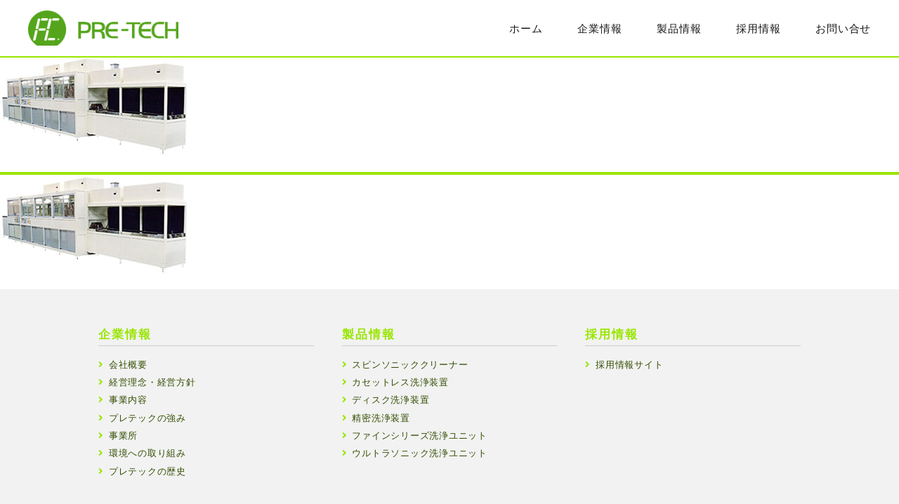

--- FILE ---
content_type: text/html; charset=utf-8
request_url: https://www.google.com/recaptcha/api2/anchor?ar=1&k=6LdWgf8bAAAAAOlX5JjFbHNCabh5JbZFzZl-j-v_&co=aHR0cHM6Ly93d3cucHJlLXRlY2guY28uanA6NDQz&hl=en&v=TkacYOdEJbdB_JjX802TMer9&size=invisible&anchor-ms=20000&execute-ms=15000&cb=2yyechee84sd
body_size: 44930
content:
<!DOCTYPE HTML><html dir="ltr" lang="en"><head><meta http-equiv="Content-Type" content="text/html; charset=UTF-8">
<meta http-equiv="X-UA-Compatible" content="IE=edge">
<title>reCAPTCHA</title>
<style type="text/css">
/* cyrillic-ext */
@font-face {
  font-family: 'Roboto';
  font-style: normal;
  font-weight: 400;
  src: url(//fonts.gstatic.com/s/roboto/v18/KFOmCnqEu92Fr1Mu72xKKTU1Kvnz.woff2) format('woff2');
  unicode-range: U+0460-052F, U+1C80-1C8A, U+20B4, U+2DE0-2DFF, U+A640-A69F, U+FE2E-FE2F;
}
/* cyrillic */
@font-face {
  font-family: 'Roboto';
  font-style: normal;
  font-weight: 400;
  src: url(//fonts.gstatic.com/s/roboto/v18/KFOmCnqEu92Fr1Mu5mxKKTU1Kvnz.woff2) format('woff2');
  unicode-range: U+0301, U+0400-045F, U+0490-0491, U+04B0-04B1, U+2116;
}
/* greek-ext */
@font-face {
  font-family: 'Roboto';
  font-style: normal;
  font-weight: 400;
  src: url(//fonts.gstatic.com/s/roboto/v18/KFOmCnqEu92Fr1Mu7mxKKTU1Kvnz.woff2) format('woff2');
  unicode-range: U+1F00-1FFF;
}
/* greek */
@font-face {
  font-family: 'Roboto';
  font-style: normal;
  font-weight: 400;
  src: url(//fonts.gstatic.com/s/roboto/v18/KFOmCnqEu92Fr1Mu4WxKKTU1Kvnz.woff2) format('woff2');
  unicode-range: U+0370-0377, U+037A-037F, U+0384-038A, U+038C, U+038E-03A1, U+03A3-03FF;
}
/* vietnamese */
@font-face {
  font-family: 'Roboto';
  font-style: normal;
  font-weight: 400;
  src: url(//fonts.gstatic.com/s/roboto/v18/KFOmCnqEu92Fr1Mu7WxKKTU1Kvnz.woff2) format('woff2');
  unicode-range: U+0102-0103, U+0110-0111, U+0128-0129, U+0168-0169, U+01A0-01A1, U+01AF-01B0, U+0300-0301, U+0303-0304, U+0308-0309, U+0323, U+0329, U+1EA0-1EF9, U+20AB;
}
/* latin-ext */
@font-face {
  font-family: 'Roboto';
  font-style: normal;
  font-weight: 400;
  src: url(//fonts.gstatic.com/s/roboto/v18/KFOmCnqEu92Fr1Mu7GxKKTU1Kvnz.woff2) format('woff2');
  unicode-range: U+0100-02BA, U+02BD-02C5, U+02C7-02CC, U+02CE-02D7, U+02DD-02FF, U+0304, U+0308, U+0329, U+1D00-1DBF, U+1E00-1E9F, U+1EF2-1EFF, U+2020, U+20A0-20AB, U+20AD-20C0, U+2113, U+2C60-2C7F, U+A720-A7FF;
}
/* latin */
@font-face {
  font-family: 'Roboto';
  font-style: normal;
  font-weight: 400;
  src: url(//fonts.gstatic.com/s/roboto/v18/KFOmCnqEu92Fr1Mu4mxKKTU1Kg.woff2) format('woff2');
  unicode-range: U+0000-00FF, U+0131, U+0152-0153, U+02BB-02BC, U+02C6, U+02DA, U+02DC, U+0304, U+0308, U+0329, U+2000-206F, U+20AC, U+2122, U+2191, U+2193, U+2212, U+2215, U+FEFF, U+FFFD;
}
/* cyrillic-ext */
@font-face {
  font-family: 'Roboto';
  font-style: normal;
  font-weight: 500;
  src: url(//fonts.gstatic.com/s/roboto/v18/KFOlCnqEu92Fr1MmEU9fCRc4AMP6lbBP.woff2) format('woff2');
  unicode-range: U+0460-052F, U+1C80-1C8A, U+20B4, U+2DE0-2DFF, U+A640-A69F, U+FE2E-FE2F;
}
/* cyrillic */
@font-face {
  font-family: 'Roboto';
  font-style: normal;
  font-weight: 500;
  src: url(//fonts.gstatic.com/s/roboto/v18/KFOlCnqEu92Fr1MmEU9fABc4AMP6lbBP.woff2) format('woff2');
  unicode-range: U+0301, U+0400-045F, U+0490-0491, U+04B0-04B1, U+2116;
}
/* greek-ext */
@font-face {
  font-family: 'Roboto';
  font-style: normal;
  font-weight: 500;
  src: url(//fonts.gstatic.com/s/roboto/v18/KFOlCnqEu92Fr1MmEU9fCBc4AMP6lbBP.woff2) format('woff2');
  unicode-range: U+1F00-1FFF;
}
/* greek */
@font-face {
  font-family: 'Roboto';
  font-style: normal;
  font-weight: 500;
  src: url(//fonts.gstatic.com/s/roboto/v18/KFOlCnqEu92Fr1MmEU9fBxc4AMP6lbBP.woff2) format('woff2');
  unicode-range: U+0370-0377, U+037A-037F, U+0384-038A, U+038C, U+038E-03A1, U+03A3-03FF;
}
/* vietnamese */
@font-face {
  font-family: 'Roboto';
  font-style: normal;
  font-weight: 500;
  src: url(//fonts.gstatic.com/s/roboto/v18/KFOlCnqEu92Fr1MmEU9fCxc4AMP6lbBP.woff2) format('woff2');
  unicode-range: U+0102-0103, U+0110-0111, U+0128-0129, U+0168-0169, U+01A0-01A1, U+01AF-01B0, U+0300-0301, U+0303-0304, U+0308-0309, U+0323, U+0329, U+1EA0-1EF9, U+20AB;
}
/* latin-ext */
@font-face {
  font-family: 'Roboto';
  font-style: normal;
  font-weight: 500;
  src: url(//fonts.gstatic.com/s/roboto/v18/KFOlCnqEu92Fr1MmEU9fChc4AMP6lbBP.woff2) format('woff2');
  unicode-range: U+0100-02BA, U+02BD-02C5, U+02C7-02CC, U+02CE-02D7, U+02DD-02FF, U+0304, U+0308, U+0329, U+1D00-1DBF, U+1E00-1E9F, U+1EF2-1EFF, U+2020, U+20A0-20AB, U+20AD-20C0, U+2113, U+2C60-2C7F, U+A720-A7FF;
}
/* latin */
@font-face {
  font-family: 'Roboto';
  font-style: normal;
  font-weight: 500;
  src: url(//fonts.gstatic.com/s/roboto/v18/KFOlCnqEu92Fr1MmEU9fBBc4AMP6lQ.woff2) format('woff2');
  unicode-range: U+0000-00FF, U+0131, U+0152-0153, U+02BB-02BC, U+02C6, U+02DA, U+02DC, U+0304, U+0308, U+0329, U+2000-206F, U+20AC, U+2122, U+2191, U+2193, U+2212, U+2215, U+FEFF, U+FFFD;
}
/* cyrillic-ext */
@font-face {
  font-family: 'Roboto';
  font-style: normal;
  font-weight: 900;
  src: url(//fonts.gstatic.com/s/roboto/v18/KFOlCnqEu92Fr1MmYUtfCRc4AMP6lbBP.woff2) format('woff2');
  unicode-range: U+0460-052F, U+1C80-1C8A, U+20B4, U+2DE0-2DFF, U+A640-A69F, U+FE2E-FE2F;
}
/* cyrillic */
@font-face {
  font-family: 'Roboto';
  font-style: normal;
  font-weight: 900;
  src: url(//fonts.gstatic.com/s/roboto/v18/KFOlCnqEu92Fr1MmYUtfABc4AMP6lbBP.woff2) format('woff2');
  unicode-range: U+0301, U+0400-045F, U+0490-0491, U+04B0-04B1, U+2116;
}
/* greek-ext */
@font-face {
  font-family: 'Roboto';
  font-style: normal;
  font-weight: 900;
  src: url(//fonts.gstatic.com/s/roboto/v18/KFOlCnqEu92Fr1MmYUtfCBc4AMP6lbBP.woff2) format('woff2');
  unicode-range: U+1F00-1FFF;
}
/* greek */
@font-face {
  font-family: 'Roboto';
  font-style: normal;
  font-weight: 900;
  src: url(//fonts.gstatic.com/s/roboto/v18/KFOlCnqEu92Fr1MmYUtfBxc4AMP6lbBP.woff2) format('woff2');
  unicode-range: U+0370-0377, U+037A-037F, U+0384-038A, U+038C, U+038E-03A1, U+03A3-03FF;
}
/* vietnamese */
@font-face {
  font-family: 'Roboto';
  font-style: normal;
  font-weight: 900;
  src: url(//fonts.gstatic.com/s/roboto/v18/KFOlCnqEu92Fr1MmYUtfCxc4AMP6lbBP.woff2) format('woff2');
  unicode-range: U+0102-0103, U+0110-0111, U+0128-0129, U+0168-0169, U+01A0-01A1, U+01AF-01B0, U+0300-0301, U+0303-0304, U+0308-0309, U+0323, U+0329, U+1EA0-1EF9, U+20AB;
}
/* latin-ext */
@font-face {
  font-family: 'Roboto';
  font-style: normal;
  font-weight: 900;
  src: url(//fonts.gstatic.com/s/roboto/v18/KFOlCnqEu92Fr1MmYUtfChc4AMP6lbBP.woff2) format('woff2');
  unicode-range: U+0100-02BA, U+02BD-02C5, U+02C7-02CC, U+02CE-02D7, U+02DD-02FF, U+0304, U+0308, U+0329, U+1D00-1DBF, U+1E00-1E9F, U+1EF2-1EFF, U+2020, U+20A0-20AB, U+20AD-20C0, U+2113, U+2C60-2C7F, U+A720-A7FF;
}
/* latin */
@font-face {
  font-family: 'Roboto';
  font-style: normal;
  font-weight: 900;
  src: url(//fonts.gstatic.com/s/roboto/v18/KFOlCnqEu92Fr1MmYUtfBBc4AMP6lQ.woff2) format('woff2');
  unicode-range: U+0000-00FF, U+0131, U+0152-0153, U+02BB-02BC, U+02C6, U+02DA, U+02DC, U+0304, U+0308, U+0329, U+2000-206F, U+20AC, U+2122, U+2191, U+2193, U+2212, U+2215, U+FEFF, U+FFFD;
}

</style>
<link rel="stylesheet" type="text/css" href="https://www.gstatic.com/recaptcha/releases/TkacYOdEJbdB_JjX802TMer9/styles__ltr.css">
<script nonce="ud-Q9PwZtF9HXr9OoZeo-g" type="text/javascript">window['__recaptcha_api'] = 'https://www.google.com/recaptcha/api2/';</script>
<script type="text/javascript" src="https://www.gstatic.com/recaptcha/releases/TkacYOdEJbdB_JjX802TMer9/recaptcha__en.js" nonce="ud-Q9PwZtF9HXr9OoZeo-g">
      
    </script></head>
<body><div id="rc-anchor-alert" class="rc-anchor-alert"></div>
<input type="hidden" id="recaptcha-token" value="[base64]">
<script type="text/javascript" nonce="ud-Q9PwZtF9HXr9OoZeo-g">
      recaptcha.anchor.Main.init("[\x22ainput\x22,[\x22bgdata\x22,\x22\x22,\[base64]/[base64]/[base64]/[base64]/[base64]/[base64]/[base64]/[base64]/[base64]/[base64]/[base64]\x22,\[base64]\\u003d\\u003d\x22,\x22wrTCszzDijhrCsKsw6rDjsK6wrJzGDjDvxXDpMKFwpRQwo4lw6VKwr8iwpsJaBDCtQhhZjc2CsKKTEPDgsO3KXvCm3MbMnRyw442wprCoiEgwqIUERrCtTVhw6DDqTVmw5vDrVHDjxkWPsOnw4PDhmU/wpjDtG9Nw6h/[base64]/DkzHDq03CssKEEcKBwrvDrSLChmodw50IA8KuOV/CjsKcw7LCn8K1MMKTYTRuwrlBwoI6w61Qwp8fQcKmIx03CwplaMOsBUbCgsKYw7pdwrfDjzR6w4gbwrcTwpNufHJPCWspIcOdfBPCsE/Dj8OeVVZhwrPDmcOLw48FwrjDsV8bQQUnw7/Cn8KjBMOkPsKxw6h5Q3XCpA3ClmJnwqx6EMKyw47DvsK8K8KnSnXDs8OOScO7NMKBFWjCi8Ovw6jCgzzDqQVdwrIoasKGwpAAw6HCqMO5CRDCvsOawoEBOBxEw6EeZg1Aw7l1dcOXwq3Dm8Osa0QfCg7DoMKQw5nDhEzCicOeWsKjAn/DvMKeCVDCuARMJSVfb8KTwr/[base64]/DsKxRG5Mw7nDvzQpAMKMwpk1wppAw4xkIQ0hd8K1w6ZZHD18w5pww47Dmn44RsO2dTcgJHzCp13DvDNgwoNhw4bDisOGP8KIY3dAesOqPMO8wrYnwrN/EjjDoDlxBMKfUG7CjDDDucOnwpAfUsK9Q8O9wptGwpp8w7bDrARjw4gpwpd3U8OqEGExw4LCs8K5MhjDtMO9w4p4wpVqwpwRQVjCjlnDi0jDpDoILANRYMKSCsK5w4I3B0DDusKgw6jCg8K0M3zDoh/CscOCKsOBMjbCj8KIw5ILw4tlwrTDoGQ/[base64]/DqcOiw4ctw4/DkW3Du3U0wprDvn8WwoLCrsOJA8Kbwr/DkMKcDSRiwq/[base64]/DlMKTwr5qEi98wpQkwpbCriPCukJ2WcO8wrDCs1PCn8OIfsOwa8KuwpZEwpI8OAEjwoPCmz/CmsKDKMO/w7sjw5ZdKMKRwpF+wr3CiS0Yb0UKTFYbw5VvOMOtw7o0wqfCvcOtwrEowofDiGjDkMOdwrfDmzTCixhiw613JFnDiB9bw5PDoBDCsVXCnsKcwprCvcKCHsKCwq1Kwp00LXp1HE5jw5ZKw5nDvgTDlsOLw5jDo8KwwqTDm8OCRgldDR4rKl0lGE3Dm8OLwqUVw4V/[base64]/[base64]/bcKYwpwvF8O7byDDmMKLNEbCiz8VdjtVCWjClsKcwqYZCB7Cr8KEVn7DsCzDg8Ksw6d3BMOpwpzCpcKOYMONE3vDo8KywpFXwqbCrcKCwonDiVTCng0ZwpgHw51gw5vChcOHwo/DhsOJUsO4BsOCw7EKwpjDocKswp9yw47Dv3hYMsOEHcOie3/Cj8KUKXnCvMOkw4EGw6hZw7RresOjTcONw7tPw5XDknrDusK6w4jCkMKvGmsDw5wFdMK5WMKpW8KsdMOsVh3CiQ5GwoDDisKaw6/CrGo5FMKceV1sXsOQw65iw4B/NFjDjRFcw6Bsw5LClcKMw7FWDcOJwoLCqMObK0fCmcKNw5oOw6x9w4EDJsKUw5gpw7cuD0fDj0/[base64]/CnmlrwqnCpS1kwrbCr2DCmMKoHmV/wqbCmMKKw47DpFvDrMORQ8ObJAhWQShHbsOowrjCkXpXQgXDlsO6woLDsMKCScKaw6B8bz/CqMOwSgM5w6/[base64]/[base64]/ClcK/w4HCnlTCgxLDhsOjVcObYHRtw5UFFS1vW8KIw6c4BsOiw4zCu8K8PkU4UcK7wp/ChmR0wqvCnS/CuQk+w7RRSyMOw5zCrzd4f2bDrARsw7HCrQ/CjWdSw4toD8KJw4jDpATDlsKDw4kJwpfDtElRw5JsWsO6XMOTRsKLQ07DjR1/[base64]/CsDQiwrHCpMOhO8OOCzzDmjAuwpzCpsOkwpnDq8KHwrx6JsOxwp8CNsKcSkU+wrHCsnYAHQUCJDTCm1PDrBI3ZiHClcKnw4pgVsOoFh5JwpJxTMOGw7Jzwp/DmQUgV8OPwoJBasKzwokFZUckwps6w51HwobDr8KKwpLDt19uwpcjw5bDiSsNYcOtwphJQsK9EWLCmBLCtHc3esKGRWPCpQ12P8OsIsKdw6/CgDbDi1kPwpwwwrdSwrBsw6HDoMK2w6rDpcOhPzzChh02W1tQEkMqwpBdwo8SwpZaw7BTBQXDpj/[base64]/CiBTCrmTCrWM0ccOeWcOmHUvDtnnDuwPDsXzCksOERcOGwqLCkcOWwodbbzTDssOmLsO2w5LCtsK5AMO8bg53O0XCqsOPTMOBGAhxw7lxw5nCtj8ww63ClcKow6g+wpk3XFZqMAJxw55MwoTCrHoWbsKww7XChnEiCj/DrQZ6JcKIS8O3fyjDi8OHwrsBKsKIfjxTw7Uew7TDncOIOz/DqmHDuMKgOk0lw7jCqsKhw5vClsOhwrXDr3A9wrbDmSbCqsOSRlByaxwhwq/CucOqw7DChcK8w5MXUwJgVxhVwobCvxrCtVLCosOFwojDnsKNdSvDvjDCkMKXw6HDl8K4w4IGTGHDlRIRBmPCqsO5N3XCvmDCj8OZwpPCpGIVTB1Kw47DrkPCmDpVHXJgwp7Dmkp6ExxUFsOHQsOqHQnDusKCXMOpw4kAYXROwp/CicO/eMKfKioTGsOlw6DCsRTCvHIRwrnDgMOwwqXCrMOjw4jCnsKMwo8MwoLCncK3GcKCwrDDoCxmwod4Wy/DuMOJw4PDjcOeX8OLOHLCpsOyQUPDkHzDiMKlw7M7N8KWwp/DknjCmcOedSZdFMKMN8O3wq/DrMKuwrsLw6rCpG8cw4TDicKBw64YHsOIT8KQa1TCkMKCNcKcwr4iHUQ+XcKlw4BFw7heXsKYIsKIw4/CmgfCi8KBFMOkSl7DqcOsScKdMcKEw6N7wozCksOyZhBiRcOVaAMtw6J8wo57UjNHRcOFSUVYWcKLPwHDtGvCi8Kqw7R0wqzCu8KFw4HCj8K/eHIPwpVkbMOtLh3DmsKPwrh1IDViwpjDpR/[base64]/wpMBw4LCtzUSwrkIwqjDsyoIw4DCpMOywoxpbwzDmXgHwpfCtGvDkybCvMOwH8KYacKowpDCvsKnwoLCrMKdZsK6wozDrMKtw4t0w7R/Qgcla2lsBcOTZCvCuMKDOMK6wpRiHwcrwotMIMKhOsKYZ8O2w5A9woZrAcKywrJlNMKbw5wjw4o1SMKrHMOOWcOpDn52w6TCsFjDtsOFwpLDjcKOCMKjQFZPCQweM0J/[base64]/ZMK2I8OCA8KSwqhbw7Mhw5vCs2cGwqzDj3RzwpzCpBNRw6fDkEBCb2dcQcKqwrs9TMKVY8OLTMOfR8OUVG01wqRuCzvDr8OMwoLDoUDCv3UQw5wGbsOKBsKww7fDrW1fAMOUwoTCv2JJw5fCksK1wppUw6/DlsKHNifDicOTT3N/wqnDjMKzwoknwpUXwo7DuCZXw57DhgZ6wr/CpsOpK8OCwogJfsOjwrwFw7Vsw4DDnMOCwpQxJsO9w7TCrsK6w5NwwqLCh8OIw67DsU/CshMMTBrDqxd2YG1UOcKZIsOKw5Q4woxlw73DlBNawrkUworDjy3CosKXwojCrcOvD8Oyw5tXwrdRKmRpAcOTw6Eyw6zDm8Ozwp7CiS/DsMOXVBQLTcKXCjtZHiwETlvDniYOw53CuWwODsKkDMOOw4/CvUzCoUoaw402C8OPUC5+wpxVMX7DqMKFw6BowrxZVkbDn3QUNcKjwpV7JMO7HEvDosKIwrvCtwHDo8OgwrFqw5VWbcO2bcK9w6rDu8KKZAfDnMOQw6TCocO3GyHChn/DvxB/wrAJwq/[base64]/CkMOgwqLCiVQMw6vCpsO7LG7CqsK+XcORG8OdwrrDlzDCrX1icX7Co0QCwp3CtnZnZcKCPMKKS1DDh2DCs0UfF8OiHsO4w47Chlg9wofCusKiw40sBB/[base64]/w6jCv8ONO8KNwrFuRC7Dnl14NMKtUjTCoXYFwpvCi2IMw6JCP8KMOEXCpCTCtcKbYmzCs1clw4lNbsK4E8KoVVQ9E2PCgWrDmsK9UGDDgGHDiGRHBcKiw5ARw6/Ck8ONRjBlXFwZNMK9w4nDiMOSw4fDiA87wqJkUULDicOULUTCncO0wpwZMsOaw6rCggE5ZMKqAE7DiwnClcKCUCERw7FebjbDvF0hw5jCpCDCqR1CwpovwqvDqCZUVMOXUcKPw5YLwoINwqUKwrfDrcKAwpDCsjbDsMOzYC3CrsOuDcKrNW/[base64]/DpcOIKUXCpsOrUEDDnsOLw7rDt2jDvcKxDzvCkcKaY8OewqTCqBLDriB4w6hTC17DgcOnF8KIKMOoU8OBQcK9wqQgQgbCjS/Dq8K8McKow53DrgrCqEshw4zCncOIwoDCkMKEITfCjcOkwr43Kj/[base64]/ChDHCj1dpwoh+wqBqDcOWYHgqw7/[base64]/Dhk1pAsOoTMKEwq19X38gORHCiDIdwr7DhXLDmcKqaFjDn8KKLcOnw7DDhMOhBMO3JcONHiLCkcOsMg5hw54tQsKkF8OdwqbDlhw7L1zDoTE/w7NYw440RiMmPMKncsKFwp44w65zwop4TsKZwpN8w6dxXMKzIcKaw5ALw6rCoMKqHyhGShPCsMKMwq/DkMOCw6fDhMK9woJvOVbDiMOgOsOjw7DCtTNpLMKlw69ken7CkMOWwqbDnGDDkcKVMSbCiCTDtGEyAMKTWgnDv8OUw5YRwoLCk2cQKTM6E8Odw4ALfcKKwqxDRnfDp8KIWHHClsOmw4x/wojCgsKnwqsPYQYiwrTCtAtCwpZjQR5kw5vDlsKmwprDiMKQwqgrwq/CvyYDwrfCtMKXFcOww45udMONPR7CqyPCosKQw6TCvlZefcOpw7NUCGwSXHjCgMOmCXLDl8KPwrhTw503L3XDqDoKwqXCs8K2wrnCqMKrw4lKX10kBlk5VwXCv8Kyd2R8wpbCsDPCnX0Qw5ATwqMUwrPDu8K0wo53w6rDncKTwp/DojbDpzzDqHJtwoZlMUfDpMOIw67ChsKAw5nDlcO/UsKwVMOnw7TCpGDCtsKywp9Cwo7CgGAXw7/DuMKnWRpewqDCgg7CsQTDncOXwqfCuXw3woBIwqLDmsKGeMKPbcOXJ3hFLn8AWMKJw48Yw6QBOVU0CsKXCCAzfgfDsyEkdcOnKgt/DcKpK3PChH7CmE0kw4hmw4/[base64]/CjmHDnMKrwp8ec1heA1YKwoDDu8O1OWzDuw0FW8Osw7Biw4Aew796CGnCm8KJAl7CrsK/OcOGw4DDiB1zw4rCmX9kwphuwqfDgBbDsMOXwopaDMKHwr3DsMOLw7LCvsK6wqJ9LAPDsgR6b8OswpTCs8K7w6HDpsKMw7PCrcKXCMKZThTDo8KnwrtCVHBKCsO3JH/[base64]/DlcOmwrDClhAWw5HDn8KUaMKVTsOyw6/DsmFIw5TCoAnDm8OkwqLCv8KcFsKEAA8Hw47CukALwo0pwqcVLHBdL2TDjsOow7dJQSkIw4TChDHDhGDDsz0QC2EUHjUJwoJKw4jCp8O8woXCjcKbPcO/w4UxwqkYwrMxw7HDj8ObwrzDo8K9FsK1Bzgdd0RWFcO4w7xew5sOwqMlwprChTwIWnBsdsKbLcKjeVLCosO8I1BmwqLDosO6wrTCoDLDnWnCqcKywozCgMK7w6UJwr/[base64]/DqsKUwofDn2lewrh+wqISw4bDs8KxS8Kew5YZLcOcV8KWYxHCgcKawrEww7rCsxHCrRgbXjnCvhVWwpzDozUVNifCgwzCj8OIYMK/w48SRDLDicKuOkQMw4LChsKpw7HClMK6L8OuwrpOGFjCssOfTE0/w6jCqk7CjcKgw4zDuT/DgivCmcOyU01KaMKcw4ZeG2nCvcKqwqt/I3/CtMOvVcKOGSMDEcKpLhk2FsOnQcKAIUwyS8KKwqbDnMKiE8KoRyUpw5/[base64]/CrsO2dMOQw4l7w5wZwooGNkxWTAvDphBKQ8O3wrdsMm/DkcKyLGl+w59HH8OGPsOiShcEw65iHMOcw7LDhcKUVQ7DkMOaBkNgw5Q6ex5CcsKGwrbDvGRgK8OOw5zCssKDwr/DoBLDlsOAw5/DoMKOWMK3w4TCrcO0FsK5w6/Dp8Kgw7U0fMOCw6g/w7/CiANmwrEzw4sKwr4SSBfDrQtVw7dMV8OCacKfZsKKw6s4JcKCW8KYwprCjcOCGsK/[base64]/[base64]/ClAbDsU1nw6tRdk0KfzbDhMOwOMOew4skNld7SRfDvcKge2dBYVMgTMOqUcKSPT8naVfCs8KYSsKvNhxzPSELViQhw67DnT1TUMKTwrLDtXTCsAB3wpw3wodQQUJGwrnDn2zCtV/Cg8K4w5MEwpczcMOawqoYwoHCgcOwH33DosKsVcKFHcOlw43DtsOnw5DCiQTDryoAKhnCkhFaLk/CgsOUw7gYwpTDk8KbwrDDjxMXwq4cGGDDoi0NwrLDoW7DrWdVwoLDhGPDmQnCtMK1w40/[base64]/DpsOIw6DCl8KSVWRrTSjCiQLCmMK7PS7Dpj7DqTjCq8Otw4p2w5t0w6vCvMOpwqjCgMKjIT/[base64]/ClWkqCsOwaT9dwrnCoBfDs8KOw6PCpMKgw4YjNcOZwpPCnsKzCcOIwrg2wpvDqsK/wqzCvsKjNjUiwrxDUm3DkHPDrX3CkGDCqXPDl8OWHT4Dw4HDsS/DumF2bwXCvcK/E8OkwqDCscOmYMOZw67DvcOuw5dKeRc4T1M5Sg84w4bDksOew6zDg2o3BV4Gw5PCvSQ7DsO7U0g/[base64]/DnT/CicOPTX/[base64]/Cng7Crxpmw5PCu8KZCMKKW3NHwoNGwqLCvjM8dAMoJi5fwrTDm8KTKsKQwpPDiMKhMQs9NTpGGGbDsA7DjMOLRnnClsOUEcKoUMK7w5wFw6Ykw5LCk0l5HMO8w7IxEsO7woPChMOSE8KyejzCvsO/MgzCusOZPMO6w4nDjgLCvsKbw5vDrmbCohPCqXvDjTM1wpYQw4UcbcOSwr4vcgBnwoXDoiLDsMKPS8KoBmvDpcKLwqrCizwtwrcZSsOzw6k/w7FbLcKxZ8O4wohzP20bZMOAw5dZEcKqw6HCv8OALsKFAcKKwrPCjG1uETAIw5lfQkXDlCLCrTBxwpLDkx9SI8OywobDs8OBwp1/w7nCok5DIsK5X8KBwrtFw7HDvcO/wo3Ch8Klw6zCl8KRYnXCmwN6esKGGkpjMcOyO8K8woTDnMOxVSXCnVzDvgDCtj1IwrdJw71ZDcOTwq7CvGgVY0U/w691Gx9jw43CtlEwwql7w612wqArI8OrSEkbwp/[base64]/DoWEQWU1eeMOowp4cw5Jew79yNW7CsnofwpcEQWLCvVLDphrDq8Klw7jDgjdyL8OCwonDlsO1DlALdUUywqlnPsOWwrrCrWV6wrAmST0Uw5tywp3CsBUcPwdww7oaesOeL8Kuwr/DqcKUw5J7w6XCvS7Dt8O9wpUHEcKUwqlswrgAOUpnw5sjR8KWMhzDncOiKMOaXMK3fcOUPsKtRxHCv8OkSsOVw6NlEBAzw4vCpUTDpRPDsMOPGSPDhkp0woRYN8K2w40mw7NdQcKmMMO4VgQyHzYow4ccw4XDkALDoF0Kw6TCgMKXSAE9dsOLwrvClX49w40EXcO/w5fCnsKlwqHCsUHDkURFe2RWWcKOCsKBU8OAa8KqwrZ4w5t1w5cQVcOvw5VMAMOuaG9Of8OZwo8Ww5jCoQ4ufwpkw61jwp3ChDUJwp/DnsO8ZhAERcKQO1LDrDTCh8KLWsOGM1bCrknCpcKLQsKRw7xLwqLChsKkNVLCk8OcTWxNwo52UGHDmH7DoSLDhnfCsG9Ww48nw7BXw4ZDw4Exw5/Di8OLQ8K4XcKtwobChsOCwqdwZMKULQ3ClcKcw7jCnMKlwqcMGUbCgGjCtMOCEg1Rw4HDisKqLRbDlnDDsjoPw6jDocOtajhPSQUdwqA5wqLCiA4Ywr52UMOLwpYSw5cWw6/CmS5MwqJOwovDng1pFsK8OcOzNkrDrkp7esOgwpV5wrPDgBlewpBywpouWMOzw6lvwpLDocKrwqQiZ2jCkUvCt8OdQmbCl8OdNn3Cn8OcwrouWUQ5Mwphw6QNIcKoJGlAMmsdEsO/AMKZw4w7RQnDgVIYw6M5w41BwrTCrkXDoMK5bFM9WcKyN30IHkvDvUhdHcK0w6UgT8KZQWzCsRMDLRXDjcOdw4DDrsKzw5vDjmzDvMONHUPCisKMw7DDk8KfwoJiUGRHw515cMOCwphnw6ptdMK2EW3DuMKRw7vCncOrwqHDjRp6w4cjO8O9wq3DoC/[base64]/DrkE/JkbCkcOyR8OUw7Rtw7TDqDbChgE2w7l2w5zCiD3DkSpTUMO5HHTDk8KPAAXDoA08JsOZwpzDjsKjfcKZO3Q9w79YI8K4w6bCtcK1w7TCqcKhRk8lwrrDmgtJCsKIwpDCpQY/SzDDhsKWw50lw43DgAcwO8K0woTCixDDhmlmwqzDs8Ogw6bCv8OHw7lOesOjXnweT8OjaVhNcDMnw5LDjQtbwrRvwq9Hw5XDmypiwrfChBAcwrR/wpt/ci7Dp8KtwrQqw5lxJwNuwrR9w6vCrsKWFSBwJkLDjkDCicKhwqTDqw8OwoA4w5fDqxHDvMKyw5zCvmJEwopnw4kKL8KqwoXDj0fDq0c2O3VGwofDvSHDnDrCsTVbwpfChhDDrk0dw7cBw5HDsD7Ch8KocMKFwqjDsMO2wqg4Eid7w51LLsKvwpbCkGnCp8Kmw4Y6wp/CsMKSw6PCpwdEwq/DrBx8YMO1bF8hwo7DhcO5wrbDpit3IsK/PcO6wp5vUMOfbXJ6wq5/OsORw7IMw4UXw7fDtXMnwqvCgsKWw7LDhMOEEG0WGMOxAx/[base64]/DkDMjd1XDrsKEaSLDisOLw5dcA1/CnCrDu8OYw55Dw5rDh8OUOQnDpMOuw6UqWcKLwrjCrMKfHgNheHvDmH8gw4xOPcKeCMO0w6QAwrQfwqbCiMOKDMKvw5ZEwpLCicOlw5x9w57Cs23CqcOHUEAvwp/[base64]/DmMKuPMK2wqbDkMKLw7RPw45oFwxSwoNFfhbClV7CgMKgNHnDk0PCthYZFsKtwq3DsEA8wo7ClsKnHFBsw6LDj8OAe8KuFC7DlCbCvxEIwpJQYjbCicOWw4oTTF/[base64]/DoC3CsMKic8KkwqM+w63CtMOVCQnCgWzChWDCk37DocOsGMO7L8OiflDDoMO8w6vCrMO/a8KHw4XDk8OmV8KWPMK9HsOMw59uU8OAA8K6w5jCkMKAwokBwqpZwpFQw5wCw6vDp8KHw4nCq8OKQScMFw1XZXFIwoNCw43DhcO2w5PCrlzCsMOVTmY1wp5nB2UCw49+ZknCoTPCgWUQwpR6w7kow4N3woE3wpbDiBVWXsOrw7LDnwxhw6/CozfDkMKPUcKXw4zDgMKxwo/DicOZw43DtxPCinpQw5zCvk9cPcOnw4cmwqrChSrCsMKsfcKkwqXDicOfHMOrw5V3Dy3CmsOXHQ8CJxdATFJ0LAfDocOjeygiw4kaw64AMhs4wr/[base64]/Dn2cHSsKhUzHCtcKtwqdvwponTsKcwpfCqyrDkcOMJFrCqEEyEsOmfMKeOjzCni7CsVjDpFt1LcKLw6bDhQRiKj5NZBZPTEtXwpdfAhTCgGLDn8K3wq7Dh2YGMFTCuEN/OFvCqcK4w7AnVsOSZEA2wpRxXE4gw63DpMOPw43CpSM2w59tGARFw5low53DnydbwoRWMMKSwoLCucKSw7M3w6tpcMOEwrPDosKjEMOXwrvDkGbDrw/CmMKewrHDgCYyKBZvworDkTnDjcOUC3HCtgEQw7PDt0LDuCc3w4tLwpjCgsO+wptLwoPCrg3Dt8OowqI6SyQ/wq9yHsKQw7DDm0DDgFPDiifCvsO4w5xGwofDg8Khwq7CsD5mXcOPwoTCkcKgwpMDDF3DrcOvw6IEUcK6w4XCncOgw6nDjcKvw77DmxrDoMK3woojw4R8w5tKFcOJDsKqwoNhcsKfw6bDicKww7EJYEAQIT/DphbCjGnDkW3CjElRfcOUbcOTH8K7Yi9ww4YTOzXCgCjCncOzD8Knw67DsldMwrl/[base64]/DvsKjwrvCu8KWw7DChMOQOn5nO2/CssORFypjbRIcdTRHw7DCjsKJBFrCm8OaG1HCtmEUwrs+w73ChsKBw5l9X8O6wpgPRETCiMOXw5R9PBvDmSdXw5/Cu8OIw4TCox7Dln3DhMK5wpcjw6ojPhszw6zCnBLCrsKrwpVtw4rCucOwRcOowqpswoNBwqHDk0DDv8OJKlTDgMOKw5DDtcOvWcK0w4lkwq4cSWUgPzdJGFvDp11RwrQAw47DoMKmw5/DrcOHMcOMwpEMTMKCfsK6w47CvEUXfTjCmn7CmmDDnMKjwpPDqsO7wo5aw4xcJirDshLCtRHCtFfDsMOnw7lcD8KlwoZhZ8KvG8ONHcODw73CucKkw51zwoxHw4bDqRwdw7MZwrTDoylgeMOleMO9w4bDncOIfjw4wo/[base64]/dyrCsD51w4zDisKVw6fDlUHDsWnCmsOmw7okw5/[base64]/Cm8O3w5QTElTCqsOiQMO8woDCmsKNwqXDjT7CqMOnHyTDq1XCjWDDnmJQA8KHwqDCimzClHgfSyzDsQE3w5HDgsOyG0Efw690wooqwpbDqsOZw6shwp4iw6nDosO4IMOuccK7P8O2wpTClcKswqceaMOqZUxYw6vCksKaRXV/J3pJQWQxw6bCrH13GxgURD/DrxbCjlDChW8hw7bCvxElw6DCtA/[base64]/DmcOvw6bCjQ0SMcKtwoJHwr1PN8OnDznCrMOpFcK6BhjCsMKBwpoEwqEgPsKhwo/CtAUKw6XDscOXag7Csh15w6MQw7HDosO9w7k1wpjCvlYVwoEUw7sTcFDDl8OmLcOCJ8O1OcKvI8KpZEEnaB1mTijCrMOIw5DCm0V4woZlwqPDssOXWMKvwqnCjnYGwpVtDF/CnHrCmx4bw7MMFRLDlSg8wpdBw5ZCJ8K9OU1ew4lwYMOuNxkFw5RywrbCi0AtwqNZw7QqwprDizdjUwtECMKCcsKiDcK3VU8FccONwozCkcKgw54mL8OnG8Kpw4/Cr8OaBMOWwojDtDs/[base64]/[base64]/DpzLCo8KPV8KMwqzDm8OcwoDCkXjDhsOywr9zAA7DkcKbwoXDhTxNw7JCJxPCmSBta8Otw7XDjkdFw65fD2rDk8KlXnN4dFoGw5zCu8OvBX3Doyxlwp4uw6DDjcO6Q8KOJcKJw69Sw4l/[base64]/DksOYZ8KIw5zDozIpfsOlLnrDqUd2esKEKMO6w6B/XXF2wqw2woLCl8OZQWfCr8KxNcO/IMKYw5vCnxxMWMK3wr9JEGnCiA/CoTHDkMK2wr5NIkLCq8K6w7bDnjBVWsO+w6jDlMK9aGvDhcOSwrgrR1xZw61Ow7fDqsOeK8KXw5nCnsKrw64Xw7FEwqIrw4vDn8O0UMOkdXrCqMKkWFYNOWzCoghpbTnChsKnZMOVwrwgw797w5Rzw6fCjcK9w7Bjw63CjMKkw5N8w7/Do8O2wr0PAsOUA8O5ccOnLlhHVgHCpsOjdMKaw4rDoMKqw4nCtWAtwr3CumgJFFjCtnDDgQ7CtMOBUjXCiMKMDyc0w5HCq8KGwoRCQ8KMw74Ow4QnwqMpSilvbcKMwot0wp/ConvDjsKIGR7Cpm7DoMKFw4YWPlh2bB3DpsOZWMKxTcKNCMOZw4oCw6bDnMOuLMKNwq18MMO/IlzDsCJJwqjCu8OFw78hw5jCusKowpgBe8KlOcKjDMKeV8OQWjbDgjsaw7hewqbClyt3wrDDqsK8wqvDtxs8d8O2w4JHEkYsw7Juw6NWFsKmaMKMw5/[base64]/Ci8OQWsOXPxglwqjDk8OOZ8KjwrgvPMOGAHHCt8OGw63DlWbCoy9Fw4rCocOrw5s3SkJuP8KwIgTCkR7DhEAewpTDvsOmw5fDoTbCpQICLjl2G8KqwpcEQ8Oxw4UAw4FxGcKbw4zDg8Opw7Jow7/CuV5nMDnCk8O7w6p7W8O+w7TDtsKNwq7ChjU/wpdDVyU9SlEPw45WwrZpw5V7J8KqF8OVw5vDo1lMOMOJw4XDjcOcOUIIw77ClV7CvE/CqULCicKNUVVwM8OTF8OmwoJ+wqHCnFzCocK7w4fCtMOdwo5TR1kZd8KSBn7CoMODLXsCwqBEw7LDicOjw5vDpMORwpPClWpLw4XCocOnw4xTwr7Dmlppwr3Dv8Kgw6tTwpY1MsKrG8KMw43Dt0E+aSh3wozDssKiwpfDtn3DsFLDs3HCnSbCgw7DnQoOwp4+AQ/CuMKIw5jCksKrwptgOgrCksKCw6HDgkdUPMKxw43CuTV7wrNqIggtwpsiOWnDgFgsw4cCMHxywobCvXQiwqwVF8OrKBzCuFfDh8Oxw4bDlsKAKMKCwpslwp/CnMKUwqhzHcOOwqLCusOJFcKsJR7DkcOXIQrDmElEHMKMwpfCvsOdScKKW8KPwp7CnknDnBXDtQHDuQPCnsOSNQ0Lwo9Gw7bDpsO4ByjDpmXCi3xzwrrClsKta8K7wpoaw6Jlwp/[base64]/[base64]/wpLCocONcMOdBnNzdsOSM2bDuBLDkjzCtcK2dMKHwp4rbsKLw6LCq2VEwqzDtsO0d8KTwqbCuArClmh8wrpjw7IMwr1pwpUjw6Y0ZsKES8OTw7fDmsK6AsKNJS/CmVM2X8OPw7XDvcOlwrpCTsOYAcOuwoPDisOnb0h1wrzCnVfDtcODAMOqworCgTbCsjNrS8OIPwV9GMOqw75pw7o2wqrCkcOFKGxbw57Cmg/DhMOhaR58wqPDqQ/Dk8OdwqHDl0bCrDAGIXPDqTs0MsKRwqDCsBDDqcOsGSjCrS1wJEoACMKuWnvCscO6wog0wqMnw6VLWsKKwr3Dp8OCwo/[base64]/Ch8OlNFLDkF8tMxXDshgOw5PDusOJBhbDuR47w5vCk8Kow7zCl8O/SGFXZCMIH8OFwpd/I8OoMXlxw6AHw7LCkXbDtMKNw6pAZ3NBwqZXw49Ew4nDq0rCscOmw4g+wqxrw5zCiGpCFDLDmirCk2RgfSEQUcOswoI3TcOJwprCsMOuNMOCwrnClcOvOhlNORTDt8O1wqsxOgPDmWsWPwQsGcOKEAzCtsK2w6gweDhJTyvDucK/[base64]/DhVXDssOJw5zDg8Kzwqgew6DCmnzDocKJFsKlw5PDkMOgwprCok7ChnZPSGLCsgY5w64qw5/CpBbDnsKnw7HCvDoBasKaw5XDj8O3JcO5wqQ6w6TDtMOSw4PDt8ObwrXCrsOgHzMeajsqw6B3dcOMFMKyAyJRfBxMwoHDkMOewr92wpXDtzRRwrYXwqHDug/CowhEwqnDrwvCpsKMZy5FbQbDosKAcsOpw7czMsKJw7PCpzvCtMO0B8KcBGLDhBUYw4jCvCHCvmU3QcOKw7LDuA/[base64]/DuC3DsDXClcOFARcvw5zDisOdwqvClsOowqEdwoQZw5gNw5h/wr8EwqXDvsKUwqtKwoF8S0HClcKmw69cw7Eew6IcMcO3DcKJw6XCmsO/wrc4M2fDmsOBw53Cq1vDqMKdw6zCrMOjwpgEecKSVMKgT8O6AcKmwpYWRsOqWT0Bw5TClR8fw61kw5vCiAfCl8ObAMO2FBTCscKYw6vDigxow6w4LEF4w6cwZ8KTJ8Oqw41uHCB/wqJgNxzCgRBgScOzQgl0WsOuw4nCiiobY8OndsKXUMO6BBLDhXPDh8O3wqzCgsKUwq/DgcOZY8KRwrwfbMOjw6sFwpvCjjgZwqhyw7PDhwLDnTojN8OuFsKaFQ0wwpZbYcOeFMOkWgB5InbDpw/DpnXCgQ3Dn8OjbMOKwrXDhQs4wqMzQ8OYS1PDvMO9w55lOHA0w79Ew41OM8KpwrssCzfCiB87woNnwrU5WmcSw6fDlMKTA3DCtwXCncK9YsKyK8KkYypLbcO4w4fChcO1wr1QacKmwqlnBj8/fAXDk8OQwqN2wq4qAsKrw4gdL21aJiHDiTptwoPCsMKEwoDCjSMGwqYcWBXClMKjAFl1w6rCt8KBTz1uM2LDlcO7w50pwrXDu8K0D101woBYTMOBfcKWZlnDjAQQw7Bcw5jDg8KAAsKdXDsJwq3CnVpuw6fCu8ODwrjCoUENSQ/DisKMwpFlKFQVJcKDNgRyw4hdwqkLew7DhcOTA8OZwqZTw410w6Ihw5towpU0w7PCuQnDjzgOQsKTDhU0OsOEcMK6Uj/CpQhSKFN3Zh1uI8OtwrZ2w51ZwpTDosOGCcKdCsOKwpXCr8OjemTDjsKhw5XClyIkw4R7wr/CqsKwKsKLM8OkKxVswrszd8O/AywRwpDDm0HDlnZfw6l5IgjDvMKhF1MwKkzDlcOmwrMFD8OVwozChsO5wp/DhhkGBXrCvMKJw6TCgHsgworCvcOEwpQywq7Dj8K/wqTCncKpayk+wpDCs3PDgXAZwovCh8KbwogSaMK3w4FVP8KqwqgDFsKnwpzCrcKwWMO7GcOqw6PCjV/CpcK/w7kne8O/[base64]/CjcOYF8K3ZBLDpcOCR8KucMK8UQbDjDPCmMKgOn8APcKNQ8Khw6rDqlvDpjY/wp7Dr8KEX8O7w4/DnFHDscOdwrjDi8KSI8KpwqDDjhtKwrZNI8Krw6nDunpta1bDhgFWw5TCgcKoZ8Odw5LDhcKgK8K7w6VCTcOvcsKKJMK0FE8IwpZpwpRFwopTwpHDrmpJw6p5Tm7DmGM+woDChsOlO18sS1UqfBLDoMOtwrjDuwpvw48cJxA3Ol1kwq8BWl8OHVIWLH/CgT5fw5nDlCnCu8KXw57Cu3BLBlF8wqzDpXjCgsObwrZFw5ptw4bDlsKWwr9wTw7Cs8Ogwo4DwrRuwqXClcK+w6/DmHNnKj1sw5x5DlYdXzfDuMKwwokrbm1GIE8bw7jDiEXDhEbDgnTChA7DtsOzbhkWwo/DigdUw7PCt8O1FjnDr8KRb8KXwq45XsKuw4h7ME7DrkzCjnrCkUMEwqtvw5Z4V8KNw4FMwqBlAEZow5XCsGrDsXkIwr9/PjnDhsKiTiRawpF3XcKJf8Oww5zCqsKbW2Y/wp0lw7h7OcOpw4xuFcKVw68Mc8OUwpYeRMOHwow9WcKaCMObAsKWFcOUR8KyPi3Co8K9w6BRw6PDizzCiGjDiMO9w5IRd09yNAbDgsKXwpvDrBnDlcK/WMOFQjBZVMOZwoV8HsKkw44KfcKowoN7D8KCLMOKwoxWJcKHOMK3wo7Cn0Yvw488YD/DiU7ClcKbwrfDvWgGCjHDvsOlwoZ9w4rCksOPw4fDpWDCkCM9HEwHAcObwoREZsOcw77CrcKIfMKDCMKnwqIAwqzDj0fCi8O3W3ciJCvDosKlEsOFwqvDnsKhRQ/[base64]/DmMKzYkTDvsKvOg7CscOVcMK7VhLDqcKYw4PCgxMTKMO5wpjDuilqw4BTwqTDkFIww4UqFwZ1c8OhwqpTw4Jmw6g1CGpsw6EywpFdS2UQAMOrw6jChT5Aw55jZhUTSVDDo8Kww55PZMObdcOYLsOfPcK3wq/CjGs2w5fChMKwasKcw60SVMO8UUdjD1dRwoFqwr0HMcOlJ0HDmAwRCsO2wrrDlsKRw4gvAVTDgcO7EEcWJcO7wrzDr8KnwpnDs8Ogw5PCosOEw6vCvQ1eK8Krw4oGPyNWwr/ClQjCvsOBw63DmsK4asOgwoTDr8KYwqvDi11Gwp8tLMOzwrlewr9zw7nDssO+J3rCjlbCuAd0wocvM8OCwpvDvsKQU8OrwpfCvsKkw7BpPm/DlcOswpXCusKOeUvCogBrwpjDj3AAw4nChyzCsAZ/[base64]/CpiY3esKXSF5swoPDgMOGwrdYw5h+w4zDoyFTWMKiD8KAAxY\\u003d\x22],null,[\x22conf\x22,null,\x226LdWgf8bAAAAAOlX5JjFbHNCabh5JbZFzZl-j-v_\x22,0,null,null,null,0,[21,125,63,73,95,87,41,43,42,83,102,105,109,121],[7668936,929],0,null,null,null,null,0,null,0,null,700,1,null,0,\[base64]/tzcYADoGZWF6dTZkEg4Iiv2INxgAOgVNZklJNBodCAMSGR0Q8JfjNw7/vqUGGcSdCRmIkPMDGevKEBk\\u003d\x22,0,0,null,null,1,null,0,1],\x22https://www.pre-tech.co.jp:443\x22,null,[3,1,1],null,null,null,1,3600,[\x22https://www.google.com/intl/en/policies/privacy/\x22,\x22https://www.google.com/intl/en/policies/terms/\x22],\x22qdOuf0Y17rH+/3INfFo/kvTVOE7dtntnlsUyw6z4QX0\\u003d\x22,1,0,null,1,1763766412295,0,0,[80,6],null,[168,154],\x22RC-RsVXS1stz7b2_w\x22,null,null,null,null,null,\x220dAFcWeA6AqOiAgzSOPw3VGBl7G1bksiTXcvZ5O7uKNnxq9TGaFWNn9ZZve7XFWLdEtUyzDsRWfo9zak8GRVmoyOEqLYQe5yFloA\x22,1763849212240]");
    </script></body></html>

--- FILE ---
content_type: text/css
request_url: https://www.pre-tech.co.jp/wp-content/themes/craft-beer-child/style.css?ver=1.0.0
body_size: 399
content:
/*
 Theme Name:   Craft Beer Child
 Theme URI:    http://craft-beer.bold-themes.com
 Description:  Craft Beer Child Theme
 Author:       BoldThemes
 Author URI:   http://bold-themes.com
 Template:     craft-beer
 Version:      1.0.0
 Tags:         one-column, right-sidebar, custom-menu, featured-images, sticky-post, theme-options, threaded-comments, translation-ready
 Text Domain:  craft-beer-child
*/


/* Theme customization starts here
-------------------------------------------------------------- */

--- FILE ---
content_type: text/css
request_url: https://www.pre-tech.co.jp/wp-content/uploads/custom-css-js/1636.css?v=9007
body_size: 621
content:
/******* Do not edit this file *******
Simple Custom CSS and JS - by Silkypress.com
Saved: Nov 16 2025 | 03:28:19 */
.bt_bb_size_large.bt_bb_headline .bt_bb_headline_superheadline {
    font-size: 13px;
    line-height: 13px;
    font-weight: 300;
    letter-spacing: 1px;
    margin-bottom: 24px;
}

.btWithSidebar .btContentHolder .btContent {
    padding-bottom: 40px;
}

body.btNoSidebar .btArticleListItem.btPostListSimple:last-child {
    margin-bottom: 4em;
}

.single-post .btContent .gutter .port {
	max-width: 800px;
	padding: 0 30px;
}

.single-post .btContent .gutter.btPrevNextNav .port {
	max-width: 740px;
	padding: 0 30px;
}

body.btNoSidebar .btPrevNextNav {
    margin-bottom: 6em;
}

--- FILE ---
content_type: text/css
request_url: https://www.pre-tech.co.jp/wp-content/uploads/custom-css-js/1630.css?v=7603
body_size: 329
content:
/******* Do not edit this file *******
Simple Custom CSS and JS - by Silkypress.com
Saved: Aug 01 2025 | 23:42:04 */
.bt_bb_latest_posts_item .bt_bb_latest_posts_item_title {
	font-size: 16px;
	line-height: 24px;
    margin: 0 0 5px;
}

.bt_bb_latest_posts_item .bt_bb_latest_posts_item_meta {
	padding: 0 0 2px;
	margin: 8px 0 0;
}

.bt_bb_latest_posts_item .bt_bb_latest_posts_item_meta > span {
	font-size: 12px;
	line-height: 12px;
	font-weight: 300;
	letter-spacing: 1px;
	color: rgba(0,0,0,0.5);
}

.bt_bb_latest_posts.bt_bb_gap_no_gap .bt_bb_latest_posts_item .bt_bb_latest_posts_item_title, 
.bt_bb_latest_posts.bt_bb_gap_no_gap .bt_bb_latest_posts_item .bt_bb_latest_posts_item_date, 
.bt_bb_latest_posts.bt_bb_gap_no_gap .bt_bb_latest_posts_item .bt_bb_latest_posts_item_excerpt {
	padding-left: 15px;
	padding-right: 15px;
}

.bt_bb_latest_posts_item_image {
	display: none;
}

.bt_bb_latest_posts.bt_bb_gap_no_gap .bt_bb_latest_posts_item {
    border-bottom: 1px dotted #ddd;
}

.bt_bb_latest_posts_item .bt_bb_latest_posts_item_category, 
.bt_bb_latest_posts.bt_bb_gap_no_gap .bt_bb_latest_posts_item .bt_bb_latest_posts_item_category {
    padding: 0 15px;
    margin: 18px 0 0;
}

.bt_bb_latest_posts_item .bt_bb_latest_posts_item_meta .bt_bb_latest_posts_item_date:before {
    display: none;
}

--- FILE ---
content_type: text/css
request_url: https://www.pre-tech.co.jp/wp-content/uploads/custom-css-js/1117.css?v=6692
body_size: 60
content:
/******* Do not edit this file *******
Simple Custom CSS and JS - by Silkypress.com
Saved: Aug 15 2021 | 06:25:20 */
.grecaptcha-badge {
  bottom: -65px !important;
}

--- FILE ---
content_type: text/css
request_url: https://www.pre-tech.co.jp/wp-content/uploads/custom-css-js/707.css?v=2843
body_size: 516
content:
/******* Do not edit this file *******
Simple Custom CSS and JS - by Silkypress.com
Saved: Nov 16 2025 | 03:59:58 */
body {
	font-weight: 400;
	letter-spacing: 0.05em;
}

.btContent a {
    color: #334D00;
}

.btContent .bt_bb_button a {
	color: #334D00;
}

.btBox ul li.current-menu-item > a, 
.btCustomMenu ul li.current-menu-item > a, 
.btTopBox ul li.current-menu-item > a {
    color: #334D00;
}

.btArticleDate {
    color: #334D00;
}

.bt_bb_headline .bt_bb_headline_content {
    color: #99e600;
}

.bt_bb_headline h2 .bt_bb_headline_content,
.bt_bb_headline h3 .bt_bb_headline_content {
    color: rgb(24, 24, 24);
}


@media screen and (max-width: 768px) {
  .bt_bb_row .bt_bb_column {
    padding-left: 0;
    padding-right: 0;
  }
  .bt_bb_row {
    margin: 0;
  }
  .btWithSidebar .btContentHolder {
	  display: block;
	  padding: 0;
  }
  .btWithSidebar .btContentHolder .btContent {
	  padding: 0;
  }
  .btWithSidebar .btContentHolder .btContent .bt_bb_wrapper {
	  padding: 2em 0;
  }
  .btWithSidebar.btSidebarRight .btContentHolder .btSidebar, 
  .btWithSidebar.btSidebarLeft .btContentHolder .btSidebar {
    padding-left: 30px;
    padding-right: 30px;
  }
	h1.bt_bb_headline_tag:first-child {
	  padding-top: 2em;
	}
  footer {
	  margin-top: 4em;
  }
}

.title-img img {
  width: 70%;
  margin: auto;
}

table.new-office {
	border: 0;
	border-top: 1px solid #eee;
}
table.new-office th {
	width: 25%;
	border: 0;
}
table.new-office td {
	width: 75%;
	border: 0;
}
table.new-office tr {
	border-bottom: 1px solid #eee;
}



--- FILE ---
content_type: text/css
request_url: https://www.pre-tech.co.jp/wp-content/uploads/custom-css-js/633.css?v=2691
body_size: 553
content:
/******* Do not edit this file *******
Simple Custom CSS and JS - by Silkypress.com
Saved: Dec 13 2024 | 07:23:13 */
table.enquiry {
  border-width: 1px 0;
}

table.enquiry .wpcf7-list-item {
  margin: 0 20px 0 2px;
}

table.enquiry .wpcf7-list-item-label {
  margin-left: 5px;
  display: inline-block;
}

table.enquiry .middle {
  width: 50%;
}

table.enquiry .short {
  width: 25%;
}

table.enquiry .asterisk {
  color: #99E600;
  position: absolute;
  right: 8px;
  top: 0;
}

input:not([type='checkbox']):not([type='radio']),
textarea,
select {
  padding: 5px 10px;
  letter-spacing: 1px;
}

input:not([type='checkbox']):not([type='radio']), 
select {
  height: auto;
}

.wpcf7-form-control.wpcf7-submit {
  height: 60px !important;
  width: 100% !important;
  font-size: 18px !important;
}

.wpcf7-form-control.wpcf7-submit:hover {
  background-color: #DEE6CF;
}

table.enquiry .wpcf7-form .wpcf7-submit {
  font-size: 14px !important;
  width: 100% !important;
  padding: 15px !important;
  letter-spacing: 1px;
  height: 40px !important;
}

table.enquiry th {
  position: relative;
  width: 25%;
  text-align: center;
  letter-spacing: 1px;
  background-color: #DEE6CF;
  border-width: 0 0 1px;
  padding: 10px;
  font-weight: 400;
  color: #334D00;
}

table.enquiry td {
  border-width: 0 0 1px;
}

@media screen and (max-width: 768px) {
  table.enquiry th {
    width: 25%;
  }
}

@media screen and (max-width: 600px) {
  table.enquiry {
    border-width: 0;
  }
  table.enquiry th {
    display: block;
    width: 100%;
    margin-top: 10px;
  }
  table.enquiry td {
    display: block;
    width: 100%;
  }
}



--- FILE ---
content_type: text/css
request_url: https://www.pre-tech.co.jp/wp-content/uploads/custom-css-js/361.css?v=8211
body_size: 1389
content:
/******* Do not edit this file *******
Simple Custom CSS and JS - by Silkypress.com
Saved: Dec 13 2024 | 07:58:07 */
/* home */

.home .panel .bt_bb_column,
.page-id-893 .panel .bt_bb_column {
  position: relative;
  -webkit-flex-basis: calc(33.333333% - 10px);
  flex-basis: calc(33.333333% - 10px);
  max-width: calc(33.333333% - 10px);
  margin-bottom: 15px;
  box-sizing: border-box;
  padding: 20px 20px 72px !important;
}

@media screen and (max-width: 992px) {
  .home .panel .bt_bb_column,
  .page-id-893 .panel .bt_bb_column {
    -webkit-flex-basis: calc(50% - 7.5px);
    flex-basis: calc(50% - 7.5px);
    max-width: calc(50% - 7.5px);
    padding: 20px 20px 90px !important;
  }
}

@media screen and (max-width: 600px) {
  .home .panel .bt_bb_column,
  .page-id-893 .panel .bt_bb_column {
    -webkit-flex-basis: 100%;
    flex-basis: 100%;
    max-width: 100%;
  }
}

.home .panel h4 .bt_bb_headline_content,
.page-id-893 .panel h4 .bt_bb_headline_content {
  font-size: 18px;
  line-height: 24px;
  letter-spacing: 0.5px;
  font-weight: 800;
}

.home .panel .bt_bb_headline_subheadline,
.page-id-893 .panel .bt_bb_headline_subheadline {
  font-size: 14px;
  line-height: 22px;
  letter-spacing: 1px;
}

.home .panel .bt_bb_button,
.page-id-893 .panel .bt_bb_button {
  position: absolute;
  bottom: 20px;
  font-size: 12px;
  margin: 0;
}

.home .panel .bt_bb_button .bt_bb_link,
.page-id-893 .panel .bt_bb_button .bt_bb_link {
  padding: 10px 12px;
}

.home .panel,
.page-id-893 .panel {
  margin-bottom: 13px;
}

.home .panel .bt_bb_image img,
.page-id-893 .panel .bt_bb_image img {
  position: absolute;
  width: 100px;
  height: auto;
  bottom: 10px;
  right: 15px;
}


/* スピンソニッククリーナー */

.page-id-249 .panel .bt_bb_column,
.page-id-976 .panel .bt_bb_column {
  -webkit-flex-basis: calc(33.333333% - 20px);
  flex-basis: calc(33.333333% - 20px);
  max-width: calc(33.333333% - 20px);
  margin-bottom: 20px;
  padding: 0;
}

@media screen and (max-width: 992px) {
  .page-id-249 .panel .bt_bb_column,
  .page-id-976 .panel .bt_bb_column  {
    -webkit-flex-basis: calc(50% - 10px);
    flex-basis: calc(50% - 10px);
    max-width: calc(50% - 10px);
  }
}

.page-id-249 .panel .bt_bb_row,
.page-id-976 .panel .bt_bb_row {
  margin: 0;
}

.page-id-249 .panel,
.page-id-976 .panel {
  margin: 0 0 13px;
}

.page-id-249 .panel .bt_bb_image,
.page-id-249 .panel .bt_bb_image img,
.page-id-976 .panel .bt_bb_image,
.page-id-976 .panel .bt_bb_image img {
  width: 100%;
  margin: auto;
}

.page-id-249 .panel .bt_bb_image,
.page-id-976 .panel .bt_bb_image {
  border-bottom: 1px solid #334D00;
}

.page-id-249 .panel .bt_bb_text,
.page-id-976 .panel .bt_bb_text {
  display: block;
}


/* カセットレス洗浄装置 */

.page-id-302 .panel .bt_bb_column,
.page-id-980 .panel .bt_bb_column {
  -webkit-flex-basis: calc(25% - 20px);
  flex-basis: calc(25% - 20px);
  max-width: calc(25% - 20px);
  padding: 0;
}

@media screen and (max-width: 992px) {
  .page-id-302 .panel .bt_bb_column,
  .page-id-980 .panel .bt_bb_column {
    -webkit-flex-basis: calc(50% - 10px);
    flex-basis: calc(50% - 10px);
    max-width: calc(50% - 10px);
  }
}

.page-id-302 .panel .bt_bb_row,
.page-id-980 .panel .bt_bb_row {
  margin: 0;
}

.page-id-302 .panel,
.page-id-980 .panel {
  margin: 0 0 13px;
}

.page-id-302 .panel .bt_bb_image,
.page-id-302 .panel .bt_bb_image img,
.page-id-980 .panel .bt_bb_image,
.page-id-980 .panel .bt_bb_image img {
  width: 100%;
  margin: auto;
}

.page-id-302 .panel-wide .bt_bb_image,
.page-id-302 .panel .bt_bb_image,
.page-id-980 .panel-wide .bt_bb_image,
.page-id-980 .panel .bt_bb_image {
  border-bottom: 1px solid #334D00;
}

.page-id-302 .panel .bt_bb_text,
.page-id-980 .panel .bt_bb_text {
  display: block;
}


/* 精密洗浄装置 */

.page-id-348 .panel .bt_bb_column,
.page-id-986 .panel .bt_bb_column {
  -webkit-flex-basis: calc(25% - 20px);
  flex-basis: calc(25% - 20px);
  max-width: calc(25% - 20px);
  padding: 0;
}

@media screen and (max-width: 992px) {
  .page-id-348 .panel .bt_bb_column,
  .page-id-986 .panel .bt_bb_column {
    -webkit-flex-basis: calc(50% - 10px);
    flex-basis: calc(50% - 10px);
    max-width: calc(50% - 10px);
  }
}

.page-id-348 .panel .bt_bb_row,
.page-id-986 .panel .bt_bb_row {
  margin: 0;
}

.page-id-348 .panel,
.page-id-986 .panel {
  margin: 0 0 13px;
}

.page-id-348 .panel .bt_bb_image,
.page-id-348 .panel .bt_bb_image img,
.page-id-986 .panel .bt_bb_image,
.page-id-986 .panel .bt_bb_image img {
  width: 100%;
  margin: auto;
}

.page-id-348 .panel-wide .bt_bb_image,
.page-id-348 .panel .bt_bb_image,
.page-id-986 .panel-wide .bt_bb_image,
.page-id-986 .panel .bt_bb_image {
  border-bottom: 1px solid #334D00;
}

.page-id-348 .panel .bt_bb_text,
.page-id-986 .panel .bt_bb_text {
  display: block;
}


/* ファインシリーズ洗浄ユニット
ウルトラソニック洗浄ユニット */

.page-id-377 .panel .bt_bb_column,
.page-id-403 .panel .bt_bb_column,
.page-id-989 .panel .bt_bb_column,
.page-id-991 .panel .bt_bb_column {
  -webkit-flex-basis: calc(33.333333% - 20px);
  flex-basis: calc(33.333333% - 20px);
  max-width: calc(33.333333% - 20px);
  padding: 0;
}

@media screen and (max-width: 600px) {
  .page-id-377 .panel .bt_bb_column,
  .page-id-403 .panel .bt_bb_column,
  .page-id-989 .panel .bt_bb_column,
  .page-id-991 .panel .bt_bb_column {
    -webkit-flex-basis: 60%;
    flex-basis: 60%;
    max-width: 60%;
    margin: auto;
  }
}

.page-id-377 .panel.bt_bb_row,
.page-id-403 .panel.bt_bb_row,
.page-id-989 .panel.bt_bb_row,
.page-id-991 .panel.bt_bb_row {
  margin: 0;
}

.page-id-377 .panel .bt_bb_image,
.page-id-377 .panel .bt_bb_image img,
.page-id-403 .panel .bt_bb_image,
.page-id-403 .panel .bt_bb_image img,
.page-id-989 .panel .bt_bb_image,
.page-id-989 .panel .bt_bb_image img,
.page-id-991 .panel .bt_bb_image,
.page-id-991 .panel .bt_bb_image img {
  width: 100%;
  margin: auto;
}

.page-id-377 .panel .bt_bb_image,
.page-id-403 .panel .bt_bb_image,
.page-id-989 .panel .bt_bb_image,
.page-id-991 .panel .bt_bb_image {
  border-bottom: 1px solid #334D00;
}

.page-id-377 .panel .bt_bb_text,
.page-id-403 .panel .bt_bb_text,
.page-id-989 .panel .bt_bb_text,
.page-id-991 .panel .bt_bb_text {
  display: block;
}


/* 植物病害制御用超音波照射装置 */

.page-id-428 .panel .bt_bb_column {
  -webkit-flex-basis: calc(50% - 25px);
  flex-basis: calc(50% - 25px);
  max-width: calc(50% - 25px);
  padding: 0;
}

@media screen and (max-width: 600px) {
  .page-id-428 .panel .bt_bb_column {
    -webkit-flex-basis: 60%;
    flex-basis: 60%;
    max-width: 60%;
    margin: auto;
  }
}

.page-id-428 .panel .bt_bb_row {
  margin: 0;
}

.page-id-428 .panel {
  margin: 0 0 13px;
}

.page-id-428 .panel .bt_bb_image,
.page-id-428 .panel .bt_bb_image img {
  width: 100%;
  margin: auto;
}

.page-id-428 .panel .bt_bb_text {
  display: block;
}


/* 事業内容 */

.page-id-509 .panel .bt_bb_column,
.page-id-936 .panel .bt_bb_column {
  -webkit-flex-basis: calc(33.333333% - 20px);
  flex-basis: calc(33.333333% - 20px);
  max-width: calc(33.333333% - 20px);
  padding: 0;
}

@media screen and (max-width: 600px) {
  .page-id-509 .panel .bt_bb_column,
  .page-id-936 .panel .bt_bb_column {
    -webkit-flex-basis: 60%;
    flex-basis: 60%;
    max-width: 60%;
    margin: auto;
  }
}

.page-id-509 .panel .bt_bb_row,
.page-id-936 .panel .bt_bb_row {
  margin: 0;
}

.page-id-509 .panel,
.page-id-936 .panel {
  margin: 0 0 13px;
}

.page-id-509 .panel .bt_bb_image,
.page-id-509 .panel .bt_bb_image img,
.page-id-936 .panel .bt_bb_image,
.page-id-936 .panel .bt_bb_image img {
  width: 100%;
  margin: auto;
}

.page-id-509 .panel .bt_bb_image,
.page-id-936 .panel .bt_bb_image {
  border-bottom: 1px solid #334D00;
}

.page-id-509 .panel .bt_bb_text,
.page-id-936 .panel .bt_bb_text {
  display: block;
}


/* プレテックの強み */

.page-id-511 .panel .bt_bb_column,
.page-id-949 .panel .bt_bb_column {
  -webkit-flex-basis: calc(33.333333% - 20px);
  flex-basis: calc(33.333333% - 20px);
  max-width: calc(33.333333% - 20px);
  padding: 0;
}

@media screen and (max-width: 600px) {
  .page-id-511 .panel .bt_bb_column,
  .page-id-949 .panel .bt_bb_column {
    -webkit-flex-basis: 60%;
    flex-basis: 60%;
    max-width: 60%;
    margin: auto;
  }
}

.page-id-511 .panel .bt_bb_row,
.page-id-949 .panel .bt_bb_row {
  margin: 0;
}

.page-id-511 .panel,
.page-id-949 .panel {
  margin: 0 0 13px;
}

.page-id-511 .panel .bt_bb_image,
.page-id-511 .panel .bt_bb_image img,
.page-id-949 .panel .bt_bb_image,
.page-id-949 .panel .bt_bb_image img {
  width: 100%;
  margin: auto;
}

.page-id-511 .panel .bt_bb_text,
.page-id-949 .panel .bt_bb_text {
  display: block;
}



--- FILE ---
content_type: text/css
request_url: https://www.pre-tech.co.jp/wp-content/uploads/custom-css-js/243.css?v=8855
body_size: 1924
content:
/******* Do not edit this file *******
Simple Custom CSS and JS - by Silkypress.com
Saved: Nov 16 2025 | 01:10:41 */
/* title */ 

.bt_bb_headline h1 {
  font-size: 30px;
  color: #334D00;
  font-weight: 600;
  letter-spacing: 1px;
  line-height: 40px;
  padding: 0 0 5px;
  border-bottom: 1px solid #334D00;
}

@media screen and (max-width: 600px) {
  .bt_bb_headline h1 {
    font-size: 24px;
    color: #1e73be;
    font-weight: 600;
    letter-spacing: 1px;
    line-height: 34px;
    padding: 0 0 5px;
    border-bottom: 1px solid #334D00;
  }
}

.bt_bb_headline h2 {
  font-size: 30px;
  color: #181818;
  font-weight: 300;
  letter-spacing: 0;
  line-height: 40px;
}

@media screen and (max-width: 600px) {
  .bt_bb_headline h2 {
    font-size: 24px;
    color: #181818;
    line-height: 34px;
  }
}

.bt_bb_headline h3 {
  font-size: 20px;
  color: #1e73be;
  font-weight: 600;
  letter-spacing: 1px;
  line-height: 30px;
  border: 1px solid #334D00;
  padding: 15px 20px;
}

@media screen and (max-width: 600px) {
  .bt_bb_headline h3 {
    font-size: 16px;
    color: #1e73be;
    letter-spacing: 0px;
    line-height: 26px;
    padding: 12px 15px;
  }
}


/* blue-box */ 

.title-box {
  display: inline-block;
  background-color: #99E600; 
  padding: 15px; 
  color: #334D00; 
  font-size: 16px; 
  line-height: 16px;
  font-weight: 600; 
  letter-spacing: 3px;
}

@media screen and (max-width: 600px) {
  .title-box {
    padding: 12px; 
    font-size: 14px; 
    line-height: 14px;
  }
}

.blue-box {
  background-color: #DEE6CF; 
  padding: 20px 20px 20px 39px;
}

.blue-box p:before {
  content: "\f058"" ";
  color: #334D00;
  font-family: FontAwesome;
  margin: 0 0 0 -19px;
}


/* profile */ 

table.profile {
  border-width: 1px 0;
}

table.profile th {
  width: 20%;
  text-align: center;
  letter-spacing: 1px;
  background-color: #DEE6CF;
  border-width: 0 0 1px;
  font-weight: 400;
  color: #334D00;
}

table.profile td {
  border-width: 0 0 1px;
}

@media screen and (max-width: 768px) {
  table.profile th {
    width: 25%;
    text-align: left;
  }
}

@media screen and (max-width: 600px) {
  table.profile {
    border-width: 0;
  }
  table.profile th {
    display: block;
    width: 100%;
    margin-top: 10px;
  }
  table.profile td {
    display: block;
    width: 100%;
  }
}


/* access */ 

table.access {
  margin: 0;
  border-width: 1px 0 0;
}

table.access th {
  text-align: center;
  font-size: 13px;
  letter-spacing: 1px;
  padding: 10px;
  border-width: 0 0 1px;
  font-weight: 400;
  color: #334D00;
}

table.access td {
  letter-spacing: 1px;
  padding: 10px;
  border-width: 0 0 1px;
}

.page-id-513 .bt_bb_image,
.page-id-513 .bt_bb_image img,
.page-id-954 .bt_bb_image,
.page-id-954 .bt_bb_image img {
  width: 100%;
}

.access-gmap {
	margin: 6px 0;
}
.access-gmap a{
	color: #fff;
	padding: 6px 12px;
	background-color: #449C0C;
	border-radius: 3px;
}
.access-gmap a:hover{
	background-color: #78C414;
	color: #fff;
}

/* features-en */ 

@media screen and (max-width: 600px) {
  .page-id-949 .illust .bt_bb_image {
    width: 60%;
  }
}


/* environment */ 

 .page-id-519 .illust .bt_bb_image,
 .page-id-959 .illust .bt_bb_image {
    width: 100%; 
}

@media screen and (max-width: 600px) {
  .page-id-519 .illust .bt_bb_image,
  .page-id-959 .illust .bt_bb_image {
    width: 60%;
  }
}



/* history */ 

table.history {
  border-width: 1px 0;
}

table.history th {
  width: 30%;
  text-align: center;
  letter-spacing: 1px;
  background-color: #DEE6CF;
  border-width: 0 0 1px;
  font-weight: 400;
  color: #334D00;
}

table.history td {
  border-width: 0 0 1px;
}

@media screen and (max-width: 768px) {
  table.history th {
    width: 30%;
    text-align: left;
  }
}

@media screen and (max-width: 600px) {
  table.history {
    border-width: 0;
  }
  table.history th {
    display: block;
    width: 100%;
    margin-top: 10px;
  }
  table.history td {
    display: block;
    width: 100%;
  }
}


/* recruit */ 

table.recruit {
  border-width: 1px 0;
}

table.recruit th {
  width: 30%;
  text-align: center;
  background-color: rgba(30, 115, 190, 0.05);
  border-width: 0 0 1px;
  font-weight: 400;
  color: rgba(30, 115, 190, 1.0);
}

table.recruit th.position {
  background-color: rgba(30, 115, 190, 1.0);
  color: #fff;
}

table.recruit td {
  border-width: 0 0 1px;
}

@media screen and (max-width: 768px) {
  table.recruit th {
    width: 30%;
    text-align: left;
  }
}

@media screen and (max-width: 600px) {
  table.recruit {
    border-width: 0;
  }
  table.recruit th {
    display: block;
    width: 100%;
    margin-top: 10px;
  }
  table.recruit td {
    display: block;
    width: 100%;
  }
}


/* career recruit */ 

.career-recruit .bt_bb_tabs .bt_bb_tabs_header {
	flex-wrap: wrap;
	align-items: center;
	border: none;
}

.career-recruit .bt_bb_tabs .bt_bb_tabs_header li {
	display: flex;
	align-items: center;
	align-self: stretch;
	width: 25%;
	min-width: 25%;
	max-width: 25%;
	min-height: 60px;
	background-color: #99E600;
	color: #334D00;
	border: 1px solid #fff;
}
.career-recruit .bt_bb_tabs .bt_bb_tabs_header li.on,
.career-recruit .bt_bb_tabs .bt_bb_tabs_header li:hover {
	background-color: #DEE6CF !important;
	color: #334D00;
	border: 1px solid #fff;
}
@media screen and (max-width:580px) {
	.bt_bb_tabs .bt_bb_tabs_header {
		display: flex !important;
	}
	.career-recruit .bt_bb_tabs .bt_bb_tabs_header li {
		width: 50%;
		min-width: 50%;
		max-width: 50%;
		min-height: 50px;
	}
}

.career-recruit .bt_bb_tabs .bt_bb_tabs_header li span {
	display: block;
	width: 100%;
	padding: 10px;
}

.career-recruit .bt_bb_tabs .bt_bb_tab_content {
	padding: 1.5em 0 0 0;
}
@media screen and (max-width:580px) {
	.career-recruit .bt_bb_tabs .bt_bb_tab_content {
		padding: 1.5em 0 0 0 !important;
	}
}

table.career-details th {
	width: 20%;
	text-align: center;
	background-color: #DEE6CF;
}
table.career-details td {
	border: 1px solid rgba(30, 115, 190, 0.1);
}
@media screen and (max-width:580px) {
	table.career-details {
		border: none;
	}
	table.career-details th {
		display: block;
		width: 100%;
		text-align: left;
		border: none;
	}
	table.career-details td {
		display: block;
		width: 100%;
		text-align: left;
		border-top: none;
		border-right: none;
		border-left: none;
		margin-bottom: 1.0em;
	}
}

table.entry-steps {
	border: none;
}
table.entry-steps th {
	width: 20%;
	border-top: none;
	border-right: 2px solid #99E600;
	border-bottom: none;
	border-left: none;
	font-weight: bold;
	padding: 0;
}
table.entry-steps td {
	border: none;
	padding: 0 0 0 15px;
}
table.entry-steps td span.steps {
	display: block;
	font-weight: bold;
	margin-bottom: 0.25em;
}
@media screen and (max-width:580px) {
	table.entry-steps {
		border: none;
	}
	table.entry-steps th {
		display: block;
		width: 100%;
		text-align: left;
		border-top: none;
		border-right: none;
		border-bottom: 2px solid rgba(30, 115, 190, 1.0);
		border-left: none;
	}
	table.entry-steps td {
		display: block;
		width: 100%;
		text-align: left;
		border-top: none;
		border-right: none;
		border-left: none;
		border-bottom: none;
		padding: 15px 0 0 0;
		margin-bottom: 1.0em;
	}
}


/* faq */ 

.faq-recruit .bt_bb_accordion .bt_bb_accordion_item {
	border-color: #DEE6CF;
	border-radius: 5px;
	margin-bottom: 10px;
}

.faq-recruit .bt_bb_accordion.bt_bb_style_filled .bt_bb_accordion_item .bt_bb_accordion_item_title {
	position: relative;
	font-size: 1.0em;
	color: #334D00;
	background-color: #DEE6CF;
	padding: 1.5em 3.5em;
}
.faq-recruit .bt_bb_accordion.bt_bb_style_filled .bt_bb_accordion_item .bt_bb_accordion_item_title::before {
	position: absolute;
	left: 1.5em;
	content: "\FF31";
}
.faq-recruit .bt_bb_accordion.bt_bb_style_filled .bt_bb_accordion_item .bt_bb_accordion_item_title::after {
	position: absolute;
	right: 1.5em;
	content: "\FF0B";
}
.faq-recruit .bt_bb_accordion .bt_bb_accordion_item.on .bt_bb_accordion_item_title {
    border-width: 0;
}
.faq-recruit .bt_bb_accordion .bt_bb_accordion_item.on .bt_bb_accordion_item_title::after {
	position: absolute;
	right: 1.5em;
	content: "\FF0D";
}

.faq-recruit .bt_bb_accordion .bt_bb_accordion_item .bt_bb_accordion_item_content {
	position: relative;
	padding: 1.5em 3.5em;
}
.faq-recruit .bt_bb_accordion .bt_bb_accordion_item .bt_bb_accordion_item_content::before {
	position: absolute;
	left: 1.5em;
	content: "\FF21";
}

@media screen and (max-width:768px) {
	.faq-recruit .bt_bb_accordion.bt_bb_style_filled .bt_bb_accordion_item .bt_bb_accordion_item_title::before,
	.faq-recruit .bt_bb_accordion .bt_bb_accordion_item .bt_bb_accordion_item_content::before {
		top: 1.5em;
		left: 1.0em;
	}
	.faq-recruit .bt_bb_accordion.bt_bb_style_filled .bt_bb_accordion_item .bt_bb_accordion_item_title::after,
	.faq-recruit .bt_bb_accordion .bt_bb_accordion_item.on .bt_bb_accordion_item_title::after {
		top: 1.5em;
		right: 1.0em;
	}
}

/* wet etching */ 

table.wetetching {
  border-width: 1px 0;
}

table.wetetching th {
  text-align: center;
  letter-spacing: 1px;
  background-color: rgba(30, 115, 190, 0.05);
  border-width: 0 0 1px;
  font-weight: 400;
  color: rgba(30, 115, 190, 1.0);
}

table.wetetching th.title {
  background-color: rgba(30, 115, 190, 1.0);
  color: #fff;
}

table.wetetching td {
  border-width: 0 0 1px;
  text-align: center;
}

@media screen and (max-width: 768px) {
  table.wetetching th {
    text-align: left;
  }
}

@media screen and (max-width: 600px) {
  table.wetetching {
    border-width: 0;
  }
  table.wetetching th {
    display: block;
    width: 100%;
    margin-top: 10px;
  }
  table.wetetching td {
    display: block;
    width: 100%;
    text-align: left;
  }
}

/* business */ 

table#businessChart th {
	background-color: #DEE6CF;
	color: #334D00;
	text-align: center;
	border: 1px solid #fff;
}



--- FILE ---
content_type: text/css
request_url: https://www.pre-tech.co.jp/wp-content/uploads/custom-css-js/228.css?v=132
body_size: 379
content:
/******* Do not edit this file *******
Simple Custom CSS and JS - by Silkypress.com
Saved: Aug 02 2025 | 01:59:44 */
.single-post h1 .bt_bb_headline_content {
  font-size: 28px;
  line-height: 36px;
}

.single-post .bt_bb_headline_subheadline {
  font-size: 14px !important;  
  line-height: 14px !important;
}

.btArticleDate:after,
.btArticleAuthor {
  display: none;
}

.btPrevNextNav .port {
  border-top: 1px solid #334D00;
  padding-top: 20px;
}
.btPrevNextNav .btPrevNextNav {
  display: none;
}

.archive .btArticleComments {
  display: none;
}

.archive .btArticleContentHolder {
  margin-bottom: 24px !important;
  padding-bottom: 24px !important;
}

.archive .btArticleContentHolder .bt_bb_headline_superheadline {
  font-size: 13px;
  line-height: 13px;
  font-weight: 300;
  letter-spacing: 1px;
  margin-bottom: 10px;
}

.archive .btArticleContentHolder h2 {
  font-size: 20px;
  line-height: 32px;
}

.archive .btArticleContentHolder .bt_bb_headline_subheadline {
  font-size: 13px !important;
  line-height: 13px;
  font-weight: 300;
  letter-spacing: 1px;
  margin-top: 10px !important;
}

.btArticleContent a::before {
  font-family: "FontAwesome";
  content: "\f0c1";
  margin-right: 5px;
}

--- FILE ---
content_type: text/css
request_url: https://www.pre-tech.co.jp/wp-content/uploads/custom-css-js/218.css?v=563
body_size: 868
content:
/******* Do not edit this file *******
Simple Custom CSS and JS - by Silkypress.com
Saved: Jan 08 2025 | 12:58:27 */
.footer-menu li.menu-item {
	margin-bottom: 0.1em;
}

.footer-menu li.menu-item a {
	font-size: 13px;
}

.footer-menu li.menu-item a:hover {
	
}

.footer-menu li.menu-item a::before {
	content: "\f105";
	font-family: FontAwesome;
	color: #99E600;
	margin-right: 7px;
}

.footer-menu li.menu-item ul {
	margin-top: 0.1em;
	margin-left: 1.0em;
}

.footer-company {
  letter-spacing: 1px;
}

.footer-company .company-name {
  font-size: 18px;
  letter-spacing: 1px;
  line-height: 18px;
  margin-bottom: 12px;
}

footer {
	border-top: 4px solid #99E600;
}

footer p,
.footer-menu .menu-item a {
	color: #334D00;
}

@media screen and (max-width: 510px) {
  .footer-company {
    font-size: 12px;
    letter-spacing: 0px;
  }
}


.footer-bottom {
  font-size: 12px;
  letter-spacing: 1px;
  opacity: 0.5;
}


--- FILE ---
content_type: text/css
request_url: https://www.pre-tech.co.jp/wp-content/uploads/custom-css-js/60.css?v=587
body_size: 1490
content:
/******* Do not edit this file *******
Simple Custom CSS and JS - by Silkypress.com
Saved: Apr 18 2025 | 10:34:33 */
/* background */ 

.btBoxedPage .btPageWrap {
  max-width: 1200px;
  margin-bottom: 0;
  margin: 0 auto;
  border-bottom-left-radius: 0;
  border-bottom-right-radius: 0;
}


/* header */ 

.mainHeader,
.btVerticalHeaderTop {
  border-bottom: 2px solid #99E600;
  box-sizing: border-box;
}

.btLogoArea .logo img {
  height: 50px;
  margin: 15px 0;
}

@media screen and (max-width: 1199px) {
  .btLogoArea .logo img {
    height: 40px !important;
    width: auto !important;
    margin-top: 10px !important;
    margin-bottom: 10px !important;
  }
  .btVerticalHeaderTop {
    text-align: center;
  }
  .btLogoArea {
    display: inline-block;
  }
  .btVerticalMenuTrigger {
    position: absolute;
  }
  .btVerticalMenuTrigger .bt_bb_icon {
    margin: 15px 0;
  }
}

.btMenuHorizontal .menuPort > nav > ul ul {
  width: 250px;
}

.btMenuVertical .mainHeader .logo {
  padding: 1em 0;
}

.btMenuVertical .mainHeader nav ul li a {
  line-height: 1.5;
}


/* mv */ 

#mv-logo {
  width: 75%;
  max-width: 400px;
}


/* title */ 

.home-title h1 {
  font-size: 45px;
  color: #99E600;
  font-weight: 300;
  line-height: 45px;
  padding: 0 0 5px;
  float: left;
  border-bottom: 3px solid #334D00;
}

.home-title .subheadline {
  display: inline-block;
  position: absolute;
  color: #334D00;
  text-align: right;
  line-height: 24px;
  bottom: 7px;
  right: 0;
}

.home-title .subheadline a:hover {
  color: #181818;
}

@media screen and (min-width: 601px) {
  .home-title .subheadline .line1,
  .home-title .subheadline .line2 {
    display: block;
  }
}

@media screen and (max-width: 500px) {
  .home-title .subheadline .line1,
  .home-title .subheadline .line2 {
    display: block;
  }
  .home-title .title-line.en-first {
    height: 112px;
  }
}

.home-title .title-line {
  width: 100%;
  height: 53px;
  border-bottom: 1px solid #334D00;
  position: relative;
}

@media screen and (max-width: 600px) {
  .home-title h1 {
    float: none;
  }
  .home-title .subheadline {
    display: block;
    position: relative;
    margin-top: 12px;
  }
  .home-title .title-line {
    height: 88px;
  }
  .home-title .title-line.en-second {
    height: 53px;
  }
}


/* button */

.bt_bb_size_large.bt_bb_button {
  position: relative;
  font-size: 16px;
  margin: 0;
}

.bt_bb_size_large.bt_bb_button .bt_bb_link {
  padding: 25px 30px 25px 70px !important;
}

.bt_bb_size_large.bt_bb_button .bt_bb_icon_holder {
  display: inline-block;
  position: absolute;
  left: 30px;
}

.bt_bb_size_large.bt_bb_button .bt_bb_icon_holder:before {
  font-size: 1.25em;
  font-weight: 400;
}

.bt_bb_size_large.bt_bb_button .bt_bb_button_text {
  font-weight: 400;
}

#fab-system {
  background-color: #034f81;
  display: flex;
  justify-content: center;
  align-items: center;
  height: 62px;
  width: 100%;
}

#fab-system img {
  max-width: 280px;
}

  
/* news topics */

.whatsnew dl a p,
.whatsnew dl p {
	display: none;
}

#news-topics .whatsnew,
#news-topics #npcatch {
  margin: 0;
}

#news-topics .whatsnew a {
  padding: 11.5px 0;
  line-height: 27px;
  font-weight: 400;
}

#news-topics #npcatch span.title a {
  display: inline-block;
  margin-left: 2px;
  padding: 11.5px 0;
  line-height: 28px;
  font-weight: 400;
}

#news-topics .whatsnew hr {
  border-width: 0 0 1px;
  border-style: dotted;
  border-color: #ccc;
}

#news-topics .whatsnew hr:first-child {
  display: none;
}

#news-topics .whatsnew .newmark {
  display: inline-block;
  color: #ff4500;
  font-size: 9px;
  line-height: 11px;
  padding: 3px 4px 3px 5px;
  margin-bottom: 3px;
  margin-right: 5px;
  vertical-align: middle;
  border: 1px solid #ff4500;
  background-color: transparent;
  border-radius: 2px;
}

#news-topics .whatsnew dt,
#news-topics span.date {
  margin: 0 0 0 3px;
  padding: 0;
  border: 0;
  color: rgba(0,0,0,0.5);
  letter-spacing: 1px;
  font-weight: 300;
  white-space: nowrap;
}

#news-topics .whatsnew dt {
  margin: 0 0 0 3px;
}

#news-topics span.date {
  margin: 0;
}


@media screen and (min-width: 600px) {
  #news-topics .whatsnew dt,
  #news-topics span.date {
    margin-left: 20px;
    float: left;
    width: 110px;
    overflow: hidden;
  }
}

#news-topics ul#npcatch li > a {
  display: none;
}

#news-topics ul#npcatch li {
  display: block;
  margin: 0;
  border-width: 0 0 1px;
  border-style: dotted;
  border-color: #ccc;
}

#news-topics span.date {
  display: block;
}

  
/* widget menu */

.btSidebar .widget .menu ul.sub-menu {
  padding-top: 12px;
}

.btSidebar .widget .menu li a::before {
  content: "\f105";
  font-family: FontAwesome;
  color: #99E600;
  margin-right: 7px;
}

.btBox ul li ul li,
.btCustomMenu ul li ul li,
.btTopBox ul li ul li {
  margin-left: 1em;
}

.btSidebar #npcatch span.date {
  display: block;
  color: rgba(0,0,0,0.5);
  letter-spacing: 1px;
  font-weight: 300;
}

--- FILE ---
content_type: text/css
request_url: https://www.pre-tech.co.jp/wp-content/themes/craft-beer/print.css?ver=6.8.3
body_size: 337
content:
@page { 
    size: 210mm 297mm; 
    margin: 0;
}
body {
	font-size: 15px;
	line-height: 1.8;
	page-break-inside: avoid;
}
* {
	box-sizing: border-box !important;
	background: #FFF !important;
	color: #000 !important;
}
.animate {
	display: block !important;
	opacity: 1 !important;
}
.mainHeader, .btSidebar, .btSearchInner, .btAltLogo, .btVerticalHeaderTop, .slick-arrow, .slick-dots {
	display: none !important;
	opacity: 0 !important;
	visibility: hidden !important;
}
.bt_bb_section[style*="background-image"] {
	background: #FFF !important;
}
.bt_bb_section:before {
	display: none !important;
}
a {
	text-decoration: none !important;
	color: #000 !important;
}
.bt_bb_icon_holder:before, .bt_bb_icon_holder {
	background: transparent !important;
	box-shadow: none !important;
	color: #000 !important;
}
.bt_bb_button a, .bt_bb_button a span {
	background: #FFF !important;
	color: #000 !important;
	box-shadow: none !important;
	border: 2px solid #000 !important;
}
.bt_bb_button a span {
	border: 0 !important;
}